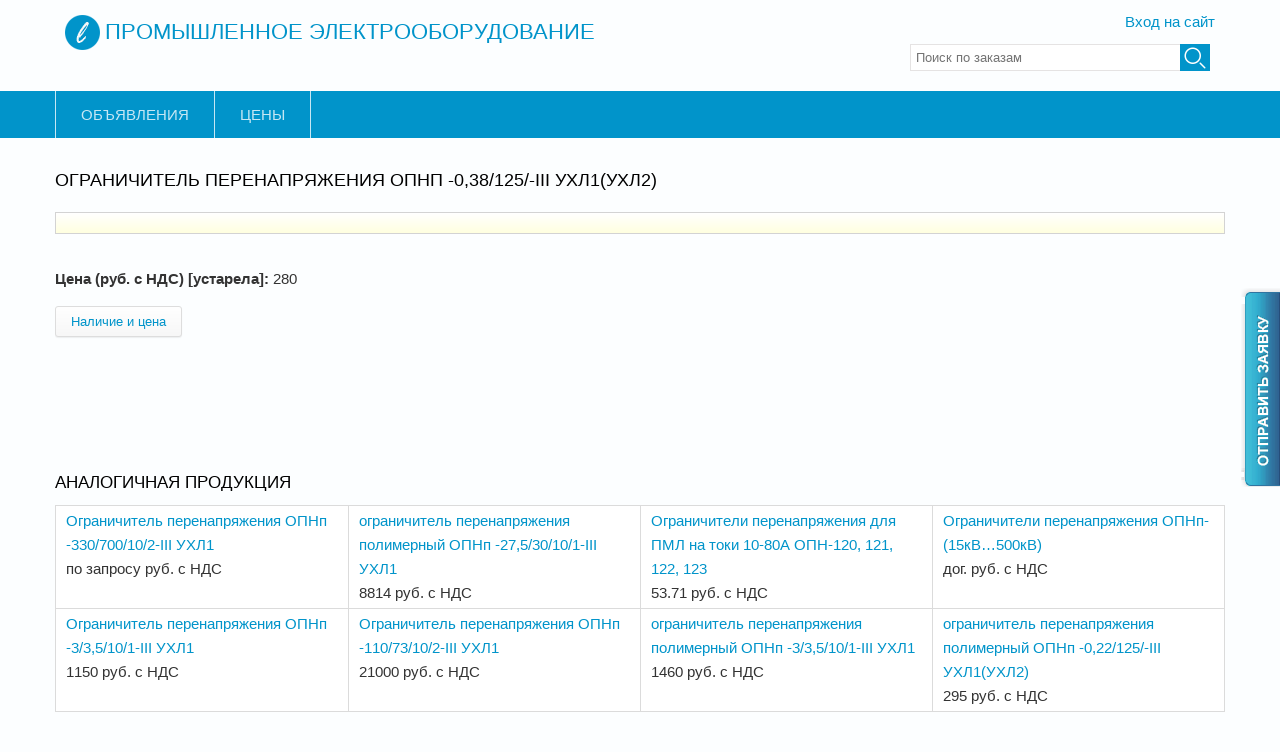

--- FILE ---
content_type: text/html; charset=utf-8
request_url: https://www.electris.ru/Ogranichitel_perenapryazheniya_OPNp_-0_38_125_-II_prod14477.html
body_size: 6077
content:
<!DOCTYPE html>
<head>
<meta charset="utf-8" />
<meta name="viewport" content="width=device-width" />
<link rel="shortcut icon" href="https://www.electris.ru/sites/all/themes/lexus_zymphonies_theme/favicon.ico" type="image/vnd.microsoft.icon" />
<meta name="description" content="Ограничитель перенапряжения ОПНп -0,38/125/-III УХЛ1(УХЛ2)" />
<meta name="generator" content="Drupal 7 (https://www.drupal.org)" />
<link rel="canonical" href="https://www.electris.ru/Ogranichitel_perenapryazheniya_OPNp_-0_38_125_-II_prod14477.html" />
<link rel="shortlink" href="https://www.electris.ru/node/32358" />
<title>Ограничитель перенапряжения ОПНп -0,38/125/-III УХЛ1(УХЛ2) | Промышленное электрооборудование</title>
<link type="text/css" rel="stylesheet" href="https://www.electris.ru/sites/default/files/css/css_xE-rWrJf-fncB6ztZfd2huxqgxu4WO-qwma6Xer30m4.css" media="all" />
<link type="text/css" rel="stylesheet" href="https://www.electris.ru/sites/default/files/css/css_0rdNKyAx9df4tRKovKjnVDsGvZwVuYAKO-m17AAJ1Dk.css" media="all" />
<link type="text/css" rel="stylesheet" href="https://www.electris.ru/sites/default/files/css/css_hFUSscaPl1rnKt7I1EfJ3QbiAsnGXfC69SkRvmWk5p0.css" media="all" />
<link type="text/css" rel="stylesheet" href="https://www.electris.ru/sites/default/files/css/css_40SBNCI31FyfdIAn4dMRcnAdDiPufb_idL5F1d_tn48.css" media="all" />
<link type="text/css" rel="stylesheet" href="https://www.electris.ru/sites/default/files/css/css_qW2tyNwIpkXGU_efw-wQKwc2YdWfmCtZflb1TjownGM.css" media="all" />
<script type="text/javascript" src="https://www.electris.ru/sites/default/files/js/js_YD9ro0PAqY25gGWrTki6TjRUG8TdokmmxjfqpNNfzVU.js"></script>
<script type="text/javascript" src="https://www.electris.ru/sites/default/files/js/js_6wpg13gmw-TqB_QT-08az6Mzj0nzr8mVuOULlqwX4rw.js"></script>
<script type="text/javascript" src="https://www.electris.ru/sites/default/files/js/js_ckQM1oWu3k4c9NC2nA4ZfKX_pc_vTwPQV-aDOXSmyPw.js"></script>
<script type="text/javascript" src="https://www.electris.ru/sites/default/files/js/js_0XUOVlcM2JwIbY-K3e1fNXL1W4r8_m3L32EWTkdVz3Y.js"></script>
<script type="text/javascript" src="https://www.electris.ru/sites/default/files/js/js_BwBQpIzIZtINoRwbkJ3zWwZPjgaKe4kujQ9IgALZZO8.js"></script>
<script type="text/javascript">
<!--//--><![CDATA[//><!--
jQuery.extend(Drupal.settings, {"basePath":"\/","pathPrefix":"","setHasJsCookie":0,"ajaxPageState":{"theme":"lexus_zymphonies_theme","theme_token":"jZJ9vs1VwzNW5c-6S20qcaZv2Qzz-wd4Jb4G3WsywE8","js":{"misc\/jquery.js":1,"misc\/jquery-extend-3.4.0.js":1,"misc\/jquery-html-prefilter-3.5.0-backport.js":1,"misc\/jquery.once.js":1,"misc\/drupal.js":1,"misc\/ui\/jquery.ui.core.min.js":1,"misc\/jquery.cookie.js":1,"misc\/jquery.form.js":1,"misc\/ajax.js":1,"sites\/all\/modules\/collapsiblock\/collapsiblock.js":1,"sites\/all\/modules\/spamspan\/spamspan.js":1,"public:\/\/languages\/ru_D6bGP5yDmrVHex6QX9xOJ0-5fvOoy7GxIfpbPrjKFS0.js":1,"sites\/all\/libraries\/colorbox\/jquery.colorbox-min.js":1,"sites\/all\/modules\/colorbox\/js\/colorbox.js":1,"sites\/all\/modules\/colorbox\/styles\/default\/colorbox_style.js":1,"misc\/progress.js":1,"sites\/all\/modules\/ctools\/js\/modal.js":1,"sites\/all\/modules\/modal_forms\/js\/modal_forms_popup.js":1,"sites\/all\/themes\/lexus_zymphonies_theme\/js\/custom.js":1},"css":{"modules\/system\/system.base.css":1,"modules\/system\/system.menus.css":1,"modules\/system\/system.messages.css":1,"modules\/system\/system.theme.css":1,"misc\/ui\/jquery.ui.core.css":1,"misc\/ui\/jquery.ui.theme.css":1,"sites\/all\/modules\/simplenews\/simplenews.css":1,"sites\/all\/modules\/collapsiblock\/collapsiblock.css":1,"modules\/field\/theme\/field.css":1,"modules\/node\/node.css":1,"modules\/user\/user.css":1,"sites\/all\/modules\/views\/css\/views.css":1,"sites\/all\/modules\/colorbox\/styles\/default\/colorbox_style.css":1,"sites\/all\/modules\/ctools\/css\/ctools.css":1,"sites\/all\/modules\/ctools\/css\/modal.css":1,"sites\/all\/modules\/modal_forms\/css\/modal_forms_popup.css":1,"sites\/all\/modules\/yandex_metrics\/css\/yandex_metrics.css":1,"sites\/all\/themes\/lexus_zymphonies_theme\/css\/font-awesome.css":1,"sites\/all\/themes\/lexus_zymphonies_theme\/css\/style.css":1,"sites\/all\/themes\/lexus_zymphonies_theme\/css\/media.css":1}},"collapsiblock":{"blocks":{"block-webform-client-block-55387":"2","block-views-service-group-block":"1","block-block-1":"1","block-nodeblock-56128":"1","block-nodeblock-17457":"1","block-nodeblock-17465":"1","block-block-4":"1","block-block-6":"1","block-block-8":"1","block-block-9":"1","block-block-10":"1"},"default_state":1,"slide_type":1,"slide_speed":200,"block_title":":header:first","block":"div.block","block_content":"div.content"},"colorbox":{"opacity":"0.85","current":"{current} \u0438\u0437 {total}","previous":"\u00ab \u041f\u0440\u0435\u0434\u044b\u0434\u0443\u0449\u0438\u0439","next":"\u0421\u043b\u0435\u0434\u0443\u044e\u0449\u0438\u0439 \u00bb","close":"\u0417\u0430\u043a\u0440\u044b\u0442\u044c","maxWidth":"98%","maxHeight":"98%","fixed":true,"mobiledetect":true,"mobiledevicewidth":"480px","file_public_path":"\/sites\/default\/files","specificPagesDefaultValue":"admin*\nimagebrowser*\nimg_assist*\nimce*\nnode\/add\/*\nnode\/*\/edit\nprint\/*\nprintpdf\/*\nsystem\/ajax\nsystem\/ajax\/*"},"CToolsModal":{"loadingText":"\u0417\u0430\u0433\u0440\u0443\u0437\u043a\u0430...","closeText":"\u0417\u0430\u043a\u0440\u044b\u0442\u044c \u043e\u043a\u043d\u043e","closeImage":"\u003Cimg src=\u0022https:\/\/www.electris.ru\/sites\/all\/modules\/ctools\/images\/icon-close-window.png\u0022 alt=\u0022\u0417\u0430\u043a\u0440\u044b\u0442\u044c \u043e\u043a\u043d\u043e\u0022 title=\u0022\u0417\u0430\u043a\u0440\u044b\u0442\u044c \u043e\u043a\u043d\u043e\u0022 \/\u003E","throbber":"\u003Cimg src=\u0022https:\/\/www.electris.ru\/sites\/all\/modules\/ctools\/images\/throbber.gif\u0022 alt=\u0022\u0417\u0430\u0433\u0440\u0443\u0437\u043a\u0430\u0022 title=\u0022\u0417\u0430\u0433\u0440\u0443\u0437\u043a\u0430...\u0022 \/\u003E"},"modal-popup-small":{"modalSize":{"type":"fixed","width":300,"height":300},"modalOptions":{"opacity":0.85,"background":"#000"},"animation":"fadeIn","modalTheme":"ModalFormsPopup","throbber":"\u003Cimg src=\u0022https:\/\/www.electris.ru\/sites\/all\/modules\/modal_forms\/images\/loading_animation.gif\u0022 alt=\u0022\u0417\u0430\u0433\u0440\u0443\u0437\u043a\u0430...\u0022 title=\u0022\u0417\u0430\u0433\u0440\u0443\u0437\u043a\u0430\u0022 \/\u003E","closeText":"\u0417\u0430\u043a\u0440\u044b\u0442\u044c"},"modal-popup-medium":{"modalSize":{"type":"fixed","width":550,"height":450},"modalOptions":{"opacity":0.85,"background":"#000"},"animation":"fadeIn","modalTheme":"ModalFormsPopup","throbber":"\u003Cimg src=\u0022https:\/\/www.electris.ru\/sites\/all\/modules\/modal_forms\/images\/loading_animation.gif\u0022 alt=\u0022\u0417\u0430\u0433\u0440\u0443\u0437\u043a\u0430...\u0022 title=\u0022\u0417\u0430\u0433\u0440\u0443\u0437\u043a\u0430\u0022 \/\u003E","closeText":"\u0417\u0430\u043a\u0440\u044b\u0442\u044c"},"modal-popup-large":{"modalSize":{"type":"scale","width":0.8,"height":0.8},"modalOptions":{"opacity":0.85,"background":"#000"},"animation":"fadeIn","modalTheme":"ModalFormsPopup","throbber":"\u003Cimg src=\u0022https:\/\/www.electris.ru\/sites\/all\/modules\/modal_forms\/images\/loading_animation.gif\u0022 alt=\u0022\u0417\u0430\u0433\u0440\u0443\u0437\u043a\u0430...\u0022 title=\u0022\u0417\u0430\u0433\u0440\u0443\u0437\u043a\u0430\u0022 \/\u003E","closeText":"\u0417\u0430\u043a\u0440\u044b\u0442\u044c"},"better_exposed_filters":{"views":{"analog_prod":{"displays":{"block":{"filters":[]}}},"analog_orders":{"displays":{"block":{"filters":[]}}}}},"urlIsAjaxTrusted":{"\/Ogranichitel_perenapryazheniya_OPNp_-0_38_125_-II_prod14477.html":true}});
//--><!]]>
</script>
<!--[if IE 8 ]>    <html class="ie8 ielt9"> <![endif]-->
<!--[if lt IE 9]><script src="http://html5shiv.googlecode.com/svn/trunk/html5.js"></script><![endif]-->
<script async src="https://yastatic.net/pcode/adfox/header-bidding.js"></script>
<script type="text/javascript" src="https://ads.digitalcaramel.com/js/electris.ru.js"></script>
<script src="https://yastatic.net/pcode/adfox/loader.js" crossorigin="anonymous"></script>
</head>
<body class="html not-front not-logged-in no-sidebars page-node page-node- page-node-32358 node-type-product-old published">
    
<!-- header -->

<div id="header_wrapper">
  <header id="header" class="clearfix">
    <div class="logo_wrap">
		        <div id="logo"><a href="/" title="Главная"><img src="https://www.electris.ru/sites/all/themes/lexus_zymphonies_theme/logo.png"/></a></div>
      <h1 id="site-title">
		        <a href="/" title="Главная">Промышленное электрооборудование</a>
        <div id="site-description"></div>
      </h1>
    </div>
    
        <div class='log_user'><a href='/user'>Вход на сайт</a></div>	
    <div class="region region-search">
  <div id="block-search-api-page-order-search" class="block block-search-api-page">

      
  <div class="content">
    <form action="/Ogranichitel_perenapryazheniya_OPNp_-0_38_125_-II_prod14477.html" method="post" id="search-api-page-search-form-order-search" accept-charset="UTF-8"><div><div class="form-item form-type-textfield form-item-keys-1">
  <label class="element-invisible" for="edit-keys-1">Введите ключевые слова для поиска </label>
 <input placeholder="Поиск по заказам" type="text" id="edit-keys-1" name="keys_1" value="" size="15" maxlength="128" class="form-text" />
</div>
<input type="hidden" name="id" value="1" />
<input type="submit" id="edit-submit-1" name="op" value="Поиск" class="form-submit" /><input type="hidden" name="form_build_id" value="form-amO5tqfqPVn9K7E4EjR2aJuUWpkZ_r5t-MHnq4qB1s4" />
<input type="hidden" name="form_id" value="search_api_page_search_form_order_search" />
</div></form>  </div>
  
</div> <!-- /.block -->
</div>
 <!-- /.region -->
     
    	

  </header>
</div>

<!-- End Header -->

  <div class="menu-wrap">
    <div class="full-wrap clearfix">
      <nav id="main-menu"  role="navigation">
        <a class="nav-toggle" href="#">Navigation</a>
        <div class="menu-navigation-container">
          <ul class="menu"><li class="first leaf"><a href="/posters">Объявления</a></li>
<li class="last leaf"><a href="/prices">Цены</a></li>
</ul>        </div>
        <div class="clear"></div>
      </nav>
      
    </div>
  </div>

<div id="top-area">
  </div>

<div id="page-wrap">

  
  <div id="container">
    <div class="container-wrap">
      <div class="content-sidebar-wrap">
        <div id="content">

          
          <section id="post-content" role="main">
                                                  <h1 class="page-title">Ограничитель перенапряжения ОПНп -0,38/125/-III УХЛ1(УХЛ2)</h1>
                                                                        <div class="region region-content">
  <div id="block-nodeblock-17465" class="block block-nodeblock">

      
  <div class="content">
    <article id="node-17465" class="node node-rekl-ban clearfix">

  <div class="content node-rekl-ban">
      </div>

</article>

  </div>
  
</div> <!-- /.block -->
<div id="block-system-main" class="block block-system">

      
  <div class="content">
                            
      
    
  <div class="content node-product-old">
    <div class="field field-name-field-old-price field-type-text field-label-inline clearfix">
      <div class="field-label">Цена (руб. с НДС) [устарела]:&nbsp;</div>
    <div class="field-items">
          <div class="field-item even"><p>280</p>
</div>
      </div>
</div>
<a href="/modal_forms/nojs/webform/55678?nid=32358" class="btn ctools-use-modal ctools-modal-modal-popup-medium" rel="nofollow">Наличие и цена</a>  </div>

      <footer>
          </footer>
  
  </div>
  
</div> <!-- /.block -->
<div id="block-views-analog-prod-block" class="block block-views">

        <h2 >Аналогичная продукция</h2>
    
  <div class="content">
    <div class="view view-analog-prod view-id-analog_prod view-display-id-block view-dom-id-73e6e181495f2dc9c863d8a6aa886ee9">
        
  
  
      <div class="view-content">
      <table class="views-view-grid cols-4">
  
  <tbody>
          <tr  class="row-1 row-first">
                  <td  class="col-1 col-first">
              
  <div class="views-field views-field-title">        <span class="field-content"><a href="/Ogranichitel_perenapryazheniya_OPNp_-330_700_10_2_prod14496.html">Ограничитель перенапряжения ОПНп -330/700/10/2-III УХЛ1</a></span>  </div>  
  <div class="views-field views-field-field-old-price">        <div class="field-content">по запросу руб. с НДС</div>  </div>          </td>
                  <td  class="col-2">
              
  <div class="views-field views-field-title">        <span class="field-content"><a href="/ogranichitel_perenapryazheniya_polimerniy_OPNp_-2_prod34843.html">ограничитель перенапряжения полимерный ОПНп -27,5/30/10/1-III УХЛ1</a></span>  </div>  
  <div class="views-field views-field-field-old-price">        <div class="field-content">8814 руб. с НДС</div>  </div>          </td>
                  <td  class="col-3">
              
  <div class="views-field views-field-title">        <span class="field-content"><a href="/Ogranichiteli_perenapryazheniya_dlya_PML_na_toki__prod16875.html">Ограничители перенапряжения для ПМЛ на токи 10-80А ОПН-120, 121, 122, 123</a></span>  </div>  
  <div class="views-field views-field-field-old-price">        <div class="field-content">53.71 руб. с НДС</div>  </div>          </td>
                  <td  class="col-4 col-last">
              
  <div class="views-field views-field-title">        <span class="field-content"><a href="/Ogranichiteli_perenapryazheniya_OPNp-_15kV_500kV__prod16534.html">Ограничители перенапряжения ОПНп-(15кВ…500кВ)</a></span>  </div>  
  <div class="views-field views-field-field-old-price">        <div class="field-content">дог. руб. с НДС</div>  </div>          </td>
              </tr>
          <tr  class="row-2 row-last">
                  <td  class="col-1 col-first">
              
  <div class="views-field views-field-title">        <span class="field-content"><a href="/Ogranichitel_perenapryazheniya_OPNp_-3_3_5_10_1-I_prod14479.html">Ограничитель перенапряжения ОПНп -3/3,5/10/1-III УХЛ1</a></span>  </div>  
  <div class="views-field views-field-field-old-price">        <div class="field-content">1150 руб. с НДС</div>  </div>          </td>
                  <td  class="col-2">
              
  <div class="views-field views-field-title">        <span class="field-content"><a href="/Ogranichitel_perenapryazheniya_OPNp_-110_73_10_2_prod14491.html">Ограничитель перенапряжения ОПНп -110/73/10/2-III УХЛ1</a></span>  </div>  
  <div class="views-field views-field-field-old-price">        <div class="field-content">21000 руб. с НДС</div>  </div>          </td>
                  <td  class="col-3">
              
  <div class="views-field views-field-title">        <span class="field-content"><a href="/ogranichitel_perenapryazheniya_polimerniy_OPNp_-3_prod34834.html">ограничитель перенапряжения полимерный ОПНп -3/3,5/10/1-III УХЛ1</a></span>  </div>  
  <div class="views-field views-field-field-old-price">        <div class="field-content">1460 руб. с НДС</div>  </div>          </td>
                  <td  class="col-4 col-last">
              
  <div class="views-field views-field-title">        <span class="field-content"><a href="/ogranichitel_perenapryazheniya_polimerniy_OPNp_-0_prod34830.html">ограничитель перенапряжения полимерный ОПНп -0,22/125/-III УХЛ1(УХЛ2)</a></span>  </div>  
  <div class="views-field views-field-field-old-price">        <div class="field-content">295 руб. с НДС</div>  </div>          </td>
              </tr>
      </tbody>
</table>
    </div>
  
  
  
  
  
  
</div>  </div>
  
</div> <!-- /.block -->
<div id="block-views-analog-orders-block" class="block block-views">

        <h2 >Заказы с аналогичной продукцией</h2>
    
  <div class="content">
    <div class="view view-analog-orders view-id-analog_orders view-display-id-block view-dom-id-76f5eacde93c66dfd7cbcd12db55b000">
        
  
  
      <div class="view-content">
      <table class="views-view-grid cols-1">
  
  <tbody>
          <tr  class="row-1">
                  <td  class="col-1">
              
  <div class="views-field views-field-nid">        <span class="field-content"><a href="/content/Kuplyu-Ogranichitel-perenapryazheniya-OPNp-3540510550-Zakaz-no-640962">Заказ № 640962</a></span>  </div>  
  <div class="views-field views-field-field-publishdate">        <div class="field-content"><span class="date-display-single">25 июня 2021</span></div>  </div>  
  <div class="views-field views-field-field-region">        <div class="field-content">Воронежская область (Воронеж)</div>  </div>  
  <div class="views-field views-field-field-text-body">        <div class="field-content"><p> Ограничитель перенапряжения ОПНп-35/40,5/10/550 УХЛ1 – 1 шт.<br />
 Изолятор ОНШП-20-10-4 УХЛ1 – 9 шт.<br />
 Ограничитель перенапряжения ОПН-П-110/77/10/ УХЛ1 – 1 шт.<br />
 Ограничитель перенапряжения ОПН-П-6/7,2/10/400 УХЛ1 – 1 шт.<br />
 Зажим опорный 2 АА-5-3 – 9 шт.<br />
от 2020 г</p>
</div>  </div>          </td>
              </tr>
          <tr  class="row-2">
                  <td  class="col-1">
              
  <div class="views-field views-field-nid">        <span class="field-content"><a href="/content/Kuplyu-Ogranichitel-perenapryazheniya-OPN-P-040265300-Zakaz-no-280983">Заказ № 280983</a></span>  </div>  
  <div class="views-field views-field-field-publishdate">        <div class="field-content"><span class="date-display-single">17 мая 2019</span></div>  </div>  
  <div class="views-field views-field-field-region">        <div class="field-content">Свердловская область (Екатеринбург)</div>  </div>  
  <div class="views-field views-field-field-text-body">        <div class="field-content"><p>Ограничитель перенапряжения ОПН-П-0,4/0,26/5/300 УХЛ1 - 3 шт</p>
</div>  </div>          </td>
              </tr>
          <tr  class="row-3">
                  <td  class="col-1">
              
  <div class="views-field views-field-nid">        <span class="field-content"><a href="/content/Kuplyu-Ogranichitel-OPN-U-35405-2-UHL1-Sht-6-Zakaz-no-456223">Заказ № 456223</a></span>  </div>  
  <div class="views-field views-field-field-publishdate">        <div class="field-content"><span class="date-display-single">21 апреля 2020</span></div>  </div>  
  <div class="views-field views-field-field-region">        <div class="field-content">Чувашская Республика (Чебоксары)</div>  </div>  
  <div class="views-field views-field-field-text-body">        <div class="field-content"><p>Ограничитель ОПН-У-35/40,5-2 УХЛ1 Шт 6<br />
Ограничитель ОПН-6 УХЛ-1 с полимерной внешней изоляцией Шт 39<br />
Ограничитель ОПНп-110/77/10/2-УХЛ1  Шт 6<br />
Ограничитель ОПНп-10 УХЛ1 Шт 259<br />
от 2017 г.в.</p>
</div>  </div>          </td>
              </tr>
      </tbody>
</table>
    </div>
  
  
  
  
      <div class="view-footer">
      <a href="/orders">Еще заказы</a>    </div>
  
  
</div>  </div>
  
</div> <!-- /.block -->
<div id="block-mymodule-sblock" class="block block-mymodule">

      
  <div class="content">
    <script type="text/javascript">
<!--
var _acic={dataProvider:10};(function(){var e=document.createElement("script");e.type="text/javascript";e.async=true;e.src="https://www.acint.net/aci.js";var t=document.getElementsByTagName("script")[0];t.parentNode.insertBefore(e,t)})()
//-->
</script>  </div>
  
</div> <!-- /.block -->
<div id="block-block-9" class="block block-block">

      
  <div class="content">
    <div id="adfox_161157502966558207"></div>
<script>
    window.Ya.adfoxCode.create({
        ownerId: 332443,
        containerId: 'adfox_161157502966558207',
        params: {
            p1: 'cnzyv',
            p2: 'gxnc'
        }
    });
</script>
<script>
setInterval(function(){ 
           
            window.Ya.adfoxCode.reload('adfox_161157502966558207')

}, 30000);
</script>  </div>
  
</div> <!-- /.block -->
</div>
 <!-- /.region -->
          </section>
        </div>
      
              
        </div>

        
    </div>
  </div>

  
</div>

	<div class="ordbtn"><a href="/node/1601"><img src="/sites/all/themes/lexus_zymphonies_theme/images/ordbtn.png" alt="Отправить заявку"></a></div>

<!-- Footer -->

<div id="footer">

   
    <div id="footer-area" class="full-wrap clearfix">
                              <div class="column"><div class="region region-footer-forth">
  <div id="block-block-2" class="block block-block">

      
  <div class="content">
    email: <a href="mailto:info@electris.ru">info@electris.ru</a>  </div>
  
</div> <!-- /.block -->
</div>
 <!-- /.region -->
</div>
          </div>
  
  <div class="footer_credit">
      

  </div>

</div>
  <div class="ym-counter"><!-- Yandex.Metrika counter -->
<script type="text/javascript" >
    (function (d, w, c) {
        (w[c] = w[c] || []).push(function() {
            try {
                w.yaCounter45456777 = new Ya.Metrika({
                    id:45456777,
                    clickmap:true,
                    trackLinks:true,
                    accurateTrackBounce:true,
                    webvisor:true
                });
            } catch(e) { }
        });

        var n = d.getElementsByTagName("script")[0],
            s = d.createElement("script"),
            f = function () { n.parentNode.insertBefore(s, n); };
        s.type = "text/javascript";
        s.async = true;
        s.src = "https://mc.yandex.ru/metrika/watch.js";

        if (w.opera == "[object Opera]") {
            d.addEventListener("DOMContentLoaded", f, false);
        } else { f(); }
    })(document, window, "yandex_metrika_callbacks");
</script>
<noscript><div><img src="https://mc.yandex.ru/watch/45456777" style="position:absolute; left:-9999px;" alt="" /></div></noscript>
<!-- /Yandex.Metrika counter --></div></body>
</html>


--- FILE ---
content_type: application/javascript
request_url: https://ads.digitalcaramel.com/js/electris.ru.js
body_size: 3942
content:
function _0x3346(){var _0x5984a2=['getintent','4026060','66_728x90_alfadart','1366074','13717350ujAGyS','adfox_161157502607711300','4313960OOBsnt','28zflcOb','1366078','66_320x100_alfadart','adfox_161157502966558207','9801__6846','4026064','1195368gQqBpf','10IzbOyc','adfox_161157502769267613','35300vXbfgq','66_300x600_alfadart','4026065','6471171swPsSi','66_240x400_1_alfadart','adfox_161157502584515427','YaHeaderBiddingSettings','264479ySpxDx','66_300x250_alfadart','Mp6nDymhcpPJLmlpiwMu','otm','betweenDigital','5283522gFNGMg','rtbhouse','1366077','4026066','4026062','1536143','4026067','6bXCEGT','adfox_16115750287568345'];_0x3346=function(){return _0x5984a2;};return _0x3346();}var _0x28a7f4=_0x1c23;function _0x1c23(_0x1f8ee9,_0x1746f2){var _0x334691=_0x3346();return _0x1c23=function(_0x1c2317,_0x2b2e93){_0x1c2317=_0x1c2317-0x1b7;var _0x43ce1d=_0x334691[_0x1c2317];return _0x43ce1d;},_0x1c23(_0x1f8ee9,_0x1746f2);}(function(_0x34386c,_0x54f973){var _0x4f873e=_0x1c23,_0x4fcd52=_0x34386c();while(!![]){try{var _0x51c18a=parseInt(_0x4f873e(0x1d8))/0x1*(-parseInt(_0x4f873e(0x1bf))/0x2)+-parseInt(_0x4f873e(0x1b8))/0x3+parseInt(_0x4f873e(0x1d1))/0x4*(parseInt(_0x4f873e(0x1cf))/0x5)+-parseInt(_0x4f873e(0x1ce))/0x6*(-parseInt(_0x4f873e(0x1c8))/0x7)+parseInt(_0x4f873e(0x1c7))/0x8+parseInt(_0x4f873e(0x1d4))/0x9+parseInt(_0x4f873e(0x1c5))/0xa;if(_0x51c18a===_0x54f973)break;else _0x4fcd52['push'](_0x4fcd52['shift']());}catch(_0x26667b){_0x4fcd52['push'](_0x4fcd52['shift']());}}}(_0x3346,0xd945e));var adfoxBiddersMap={'betweenDigital':_0x28a7f4(0x1c4),'otm':_0x28a7f4(0x1bd),'rtbhouse':_0x28a7f4(0x1ba),'getintent':_0x28a7f4(0x1c9)},adUnits=[{'code':_0x28a7f4(0x1d6),'bids':[{'bidder':_0x28a7f4(0x1b7),'params':{'placementId':_0x28a7f4(0x1c2)}},{'bidder':_0x28a7f4(0x1db),'params':{'placementId':_0x28a7f4(0x1cc)}},{'bidder':_0x28a7f4(0x1c1),'params':{'placementId':_0x28a7f4(0x1d5)}},{'bidder':_0x28a7f4(0x1b9),'params':{'placementId':_0x28a7f4(0x1da)}}],'sizes':[[0xf0,0x190]]},{'code':_0x28a7f4(0x1c6),'bids':[{'bidder':_0x28a7f4(0x1b7),'params':{'placementId':_0x28a7f4(0x1bc)}},{'bidder':_0x28a7f4(0x1db),'params':{'placementId':_0x28a7f4(0x1cc)}},{'bidder':_0x28a7f4(0x1c1),'params':{'placementId':_0x28a7f4(0x1d9)}},{'bidder':_0x28a7f4(0x1b9),'params':{'placementId':'Mp6nDymhcpPJLmlpiwMu'}}],'sizes':[[0x12c,0xfa]]},{'code':_0x28a7f4(0x1d0),'bids':[{'bidder':_0x28a7f4(0x1b7),'params':{'placementId':'4026063'}},{'bidder':_0x28a7f4(0x1db),'params':{'placementId':_0x28a7f4(0x1cc)}},{'bidder':_0x28a7f4(0x1c1),'params':{'placementId':_0x28a7f4(0x1d2)}},{'bidder':'rtbhouse','params':{'placementId':'Mp6nDymhcpPJLmlpiwMu'}}],'sizes':[[0x12c,0x258]]},{'code':'adfox_161157502796957613','bids':[{'bidder':_0x28a7f4(0x1b7),'params':{'placementId':_0x28a7f4(0x1cd)}},{'bidder':_0x28a7f4(0x1db),'params':{'placementId':_0x28a7f4(0x1cc)}},{'bidder':'getintent','params':{'placementId':_0x28a7f4(0x1ca)}},{'bidder':_0x28a7f4(0x1b9),'params':{'placementId':_0x28a7f4(0x1da)}}],'sizes':[[0x140,0x64]]},{'code':_0x28a7f4(0x1c0),'bids':[{'bidder':_0x28a7f4(0x1b7),'params':{'placementId':_0x28a7f4(0x1d3)}},{'bidder':_0x28a7f4(0x1db),'params':{'placementId':_0x28a7f4(0x1cc)}},{'bidder':'getintent','params':{'placementId':_0x28a7f4(0x1c3)}},{'bidder':_0x28a7f4(0x1b9),'params':{'placementId':_0x28a7f4(0x1da)}}],'sizes':[[0x2d8,0x5a]]},{'code':_0x28a7f4(0x1cb),'bids':[{'bidder':_0x28a7f4(0x1b7),'params':{'placementId':_0x28a7f4(0x1bb)}},{'bidder':_0x28a7f4(0x1db),'params':{'placementId':'9801__6846'}},{'bidder':'getintent','params':{'placementId':'66_970x250_alfadart'}},{'bidder':'rtbhouse','params':{'placementId':_0x28a7f4(0x1da)}}],'sizes':[[0x3ca,0xfa]]},{'code':'adfox_16115750322131639','bids':[{'bidder':'betweenDigital','params':{'placementId':_0x28a7f4(0x1be)}},{'bidder':_0x28a7f4(0x1db),'params':{'placementId':_0x28a7f4(0x1cc)}},{'bidder':_0x28a7f4(0x1c1),'params':{'placementId':'66_970x90_alfadart'}},{'bidder':_0x28a7f4(0x1b9),'params':{'placementId':_0x28a7f4(0x1da)}}],'sizes':[[0x3ca,0x5a]]}],userTimeout=0x3e8;window[_0x28a7f4(0x1d7)]={'biddersMap':adfoxBiddersMap,'adUnits':adUnits,'timeout':userTimeout};